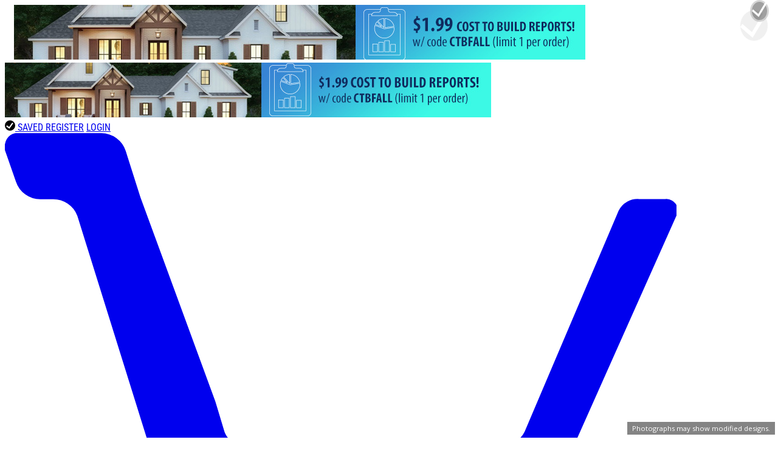

--- FILE ---
content_type: image/svg+xml
request_url: https://www.homeplans.com/public/img/logo-icon-only.svg?v=8b9c421571
body_size: 500
content:
<?xml version="1.0" encoding="utf-8"?>
<!-- Generator: Adobe Illustrator 22.0.1, SVG Export Plug-In . SVG Version: 6.00 Build 0)  -->
<svg version="1.1" id="Layer_1" xmlns="http://www.w3.org/2000/svg" xmlns:xlink="http://www.w3.org/1999/xlink" x="0px" y="0px"
	 viewBox="0 0 180 180" style="enable-background:new 0 0 180 180;" xml:space="preserve">
<style type="text/css">
	.st0{fill:#0073AE;}
	.st1{fill:#FFFFFF;}
	.st2{fill:#58595B;}
</style>
<g>
	<g>
		<polygon class="st0" points="180.1,92.2 180.1,0 0.2,0 0.2,92.2 90.2,43.9 		"/>
		<polygon class="st1" points="180.1,179.9 180.1,92.2 90.2,43.9 0.2,92.2 0.2,179.9 		"/>
		<rect x="133" y="49.6" class="st1" width="25.8" height="32.2"/>
	</g>
	<g>
		<path class="st0" d="M40.4,82.5H52v19.6c1.5-1.4,5.3-5.1,12.6-5.1c5.4,0,11.5,3,15,7.4c3.9,4.9,3.9,11.8,3.9,15.4v27.4H71.8v-24.9
			c0-5.3-0.4-14.7-10-14.7c-9.8,0-9.8,10.8-9.8,14.9v24.7H40.4V82.5z"/>
		<path class="st2" d="M94.2,98.1h10.7v5.7h0.2c5.8-7.4,13.5-7.4,15.8-7.4c15.9,0,24.3,13.8,24.3,25.7c0,14.4-10.6,26.1-24.3,26.1
			c-8.2,0-11.9-3.3-15-6.2v20.8H94.2V98.1z M119.3,137.6c6.2,0,14.2-5.2,14.2-15.2c0-8.9-6.8-15.2-14-15.2
			c-7.3,0-14.4,5.9-14.4,15.2C105.1,133.1,113.8,137.6,119.3,137.6z"/>
	</g>
</g>
</svg>
